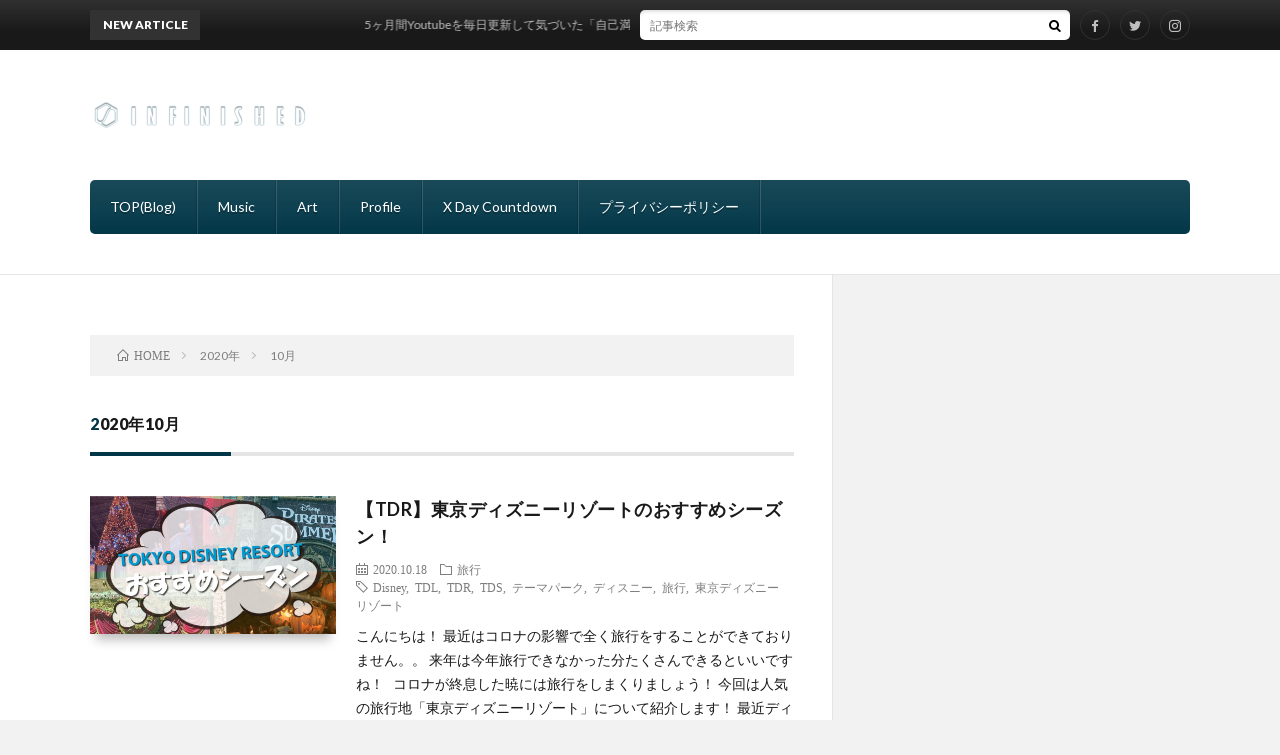

--- FILE ---
content_type: text/html; charset=UTF-8
request_url: https://infinished.com/2020/10/
body_size: 5821
content:
<!DOCTYPE html>
<html lang="ja" id="arve"
	itemscope 
	itemtype="http://schema.org/WebSite" 
	prefix="og: http://ogp.me/ns#"  prefix="og: http://ogp.me/ns#">
<head prefix="og: http://ogp.me/ns# fb: http://ogp.me/ns/fb# article: http://ogp.me/ns/article#">
	<!-- Global site tag (gtag.js) - Google Analytics -->
<script async src="https://www.googletagmanager.com/gtag/js?id=UA-132687416-1"></script>
<script>
  window.dataLayer = window.dataLayer || [];
  function gtag(){dataLayer.push(arguments);}
  gtag('js', new Date());

  gtag('config', 'UA-132687416-1');
</script>

<meta charset="UTF-8">
<title>10月, 2020 | INFINISHED</title>

<!-- All in One SEO Pack 2.7.2 by Michael Torbert of Semper Fi Web Designob_start_detected [-1,-1] -->
<meta name="robots" content="noindex,follow" />

<link rel="canonical" href="https://infinished.com/2020/10/" />
<!-- /all in one seo pack -->
<link rel='dns-prefetch' href='//www.googletagmanager.com' />
<link rel='dns-prefetch' href='//maxcdn.bootstrapcdn.com' />
<link rel='stylesheet' id='sb_instagram_styles-css'  href='https://infinished.com/wp-content/plugins/instagram-feed/css/sb-instagram.min.css?ver=1.12' type='text/css' media='all' />
<link rel='stylesheet' id='sb-font-awesome-css'  href='https://maxcdn.bootstrapcdn.com/font-awesome/4.7.0/css/font-awesome.min.css' type='text/css' media='all' />
<link rel='stylesheet' id='sccss_style-css'  href='https://infinished.com/?sccss=1&#038;ver=4.9.26' type='text/css' media='all' />
<link rel='stylesheet' id='hm_custom_css-css'  href='https://infinished.com/wp-content/uploads/hm_custom_css_js/custom.css?ver=1563409934' type='text/css' media='all' />
<script type='text/javascript' src='https://infinished.com/wp-includes/js/jquery/jquery.js?ver=1.12.4'></script>
<script type='text/javascript' src='https://infinished.com/wp-includes/js/jquery/jquery-migrate.min.js?ver=1.4.1'></script>
<script type='text/javascript' src='https://www.googletagmanager.com/gtag/js?id=UA-132687416-1'></script>
<script type='text/javascript'>
window.dataLayer = window.dataLayer || [];function gtag(){dataLayer.push(arguments);}
gtag('js', new Date());
gtag('set', 'developer_id.dZTNiMT', true);
gtag('config', 'UA-132687416-1', {"anonymize_ip":true} );
</script>
<link rel='https://api.w.org/' href='https://infinished.com/wp-json/' />
<meta name="generator" content="Site Kit by Google 1.15.0" /><link rel="stylesheet" href="https://infinished.com/wp-content/themes/lionblog/style.css">
<link rel="stylesheet" href="https://infinished.com/wp-content/themes/lionblog-child/style.css">
<link rel="stylesheet" href="https://infinished.com/wp-content/themes/lionblog/css/icon.css">
<link rel="stylesheet" href="https://fonts.googleapis.com/css?family=Lato:400,700,900">
<meta http-equiv="X-UA-Compatible" content="IE=edge">
<meta name="viewport" content="width=device-width, initial-scale=1, shrink-to-fit=no">
<link rel="dns-prefetch" href="//www.google.com">
<link rel="dns-prefetch" href="//www.google-analytics.com">
<link rel="dns-prefetch" href="//fonts.googleapis.com">
<link rel="dns-prefetch" href="//fonts.gstatic.com">
<link rel="dns-prefetch" href="//pagead2.googlesyndication.com">
<link rel="dns-prefetch" href="//googleads.g.doubleclick.net">
<link rel="dns-prefetch" href="//www.gstatic.com">
<style>
/*User Custom Color SP*/
.t-color .globalNavi__switch{background-color:#003647;}

/*User Custom Color SP/PC*/
.t-color .dateList__item a:hover,
.t-color .footerNavi__list li a:hover,
.t-color .copyright__link:hover,
.t-color .heading.heading-first:first-letter,
.t-color .heading a:hover,
.t-color .btn__link,
.t-color .widget .tag-cloud-link,
.t-color .comment-respond .submit,
.t-color .comments__list .comment-reply-link,
.t-color .widget a:hover,
.t-color .widget ul li .rsswidget,
.t-color .content a,
.t-color .related__title,
.t-color .ctaPost__btn:hover,
.t-color .prevNext__title{color:#003647;}
.t-color .globalNavi__list,
.t-color .eyecatch__cat a,
.t-color .pagetop,
.t-color .archiveTitle::before,
.t-color .heading.heading-secondary::before,
.t-color .btn__link:hover,
.t-color .widget .tag-cloud-link:hover,
.t-color .comment-respond .submit:hover,
.t-color .comments__list .comment-reply-link:hover,
.t-color .widget::before,
.t-color .widget .calendar_wrap tbody a:hover,
.t-color .comments__list .comment-meta,
.t-color .ctaPost__btn,
.t-color .prevNext__pop{background-color:#003647;}
.t-color .archiveList,
.t-color .heading.heading-widget,
.t-color .btn__link,
.t-color .widget .tag-cloud-link,
.t-color .comment-respond .submit,
.t-color .comments__list .comment-reply-link,
.t-color .content a:hover,
.t-color .ctaPost__btn,
.t-color.t-light .l-hMain::before{border-color:#003647;}
</style>
<noscript><style>.lazyload[data-src]{display:none !important;}</style></noscript><style>.lazyload{background-image:none !important;}.lazyload:before{background-image:none !important;}</style><script async src="//pagead2.googlesyndication.com/pagead/js/adsbygoogle.js"></script> <script>
(adsbygoogle = window.adsbygoogle || []).push({
google_ad_client: "ca-pub-3727567737082517",
enable_page_level_ads: true,
tag_partner: "site_kit"
});
</script>
		<link rel="icon" href="https://infinished.com/wp-content/uploads/2020/10/cropped-newlogo_2_2_green-1-32x32.jpg" sizes="32x32" />
<link rel="icon" href="https://infinished.com/wp-content/uploads/2020/10/cropped-newlogo_2_2_green-1-192x192.jpg" sizes="192x192" />
<link rel="apple-touch-icon-precomposed" href="https://infinished.com/wp-content/uploads/2020/10/cropped-newlogo_2_2_green-1-180x180.jpg" />
<meta name="msapplication-TileImage" content="https://infinished.com/wp-content/uploads/2020/10/cropped-newlogo_2_2_green-1-270x270.jpg" />
<meta property="og:site_name" content="INFINISHED" />
<meta property="og:type" content="article" />
<meta property="og:title" content="2020年10月│INFINISHED" />
<meta property="og:description" content="音楽とアートのエンターテイメント" />
<meta property="og:url" content="https://infinished.com/2026/01/" />
<meta property="og:image" content="https://infinished.com/wp-content/uploads/2020/10/newlogo_2_2_green.jpg" />
<meta name="twitter:card" content="summary" />



</head>
<body class="t-separate t-color t-rich">
<script data-cfasync="false" data-no-defer="1">var ewww_webp_supported=false;</script>

    
  <!--l-header-->
  <header class="l-header">
    
    <!--l-hMain-->
    <div class="l-hMain">
      <div class="container">
      
        <div class="siteTitle siteTitle-noneAd">
	              <p class="siteTitle__logo"><a class="siteTitle__link" href="https://infinished.com">
          <img src="[data-uri]" alt="INFINISHED" width="440" height="100"  data-src="https://infinished.com/wp-content/uploads/2020/10/logo1.png" decoding="async" class="lazyload"><noscript><img src="https://infinished.com/wp-content/uploads/2020/10/logo1.png" alt="INFINISHED" width="440" height="100"  data-eio="l"></noscript>	
          </a></p>	            </div>
      

	          
      
        <nav class="globalNavi">
        <input class="globalNavi__toggle" id="globalNavi__toggle" type="checkbox" value="none">
        <label class="globalNavi__switch" for="globalNavi__toggle"></label>
	    <ul class="globalNavi__list u-txtShdw"><li id="menu-item-763" class="menu-item menu-item-type-custom menu-item-object-custom menu-item-home menu-item-763"><a href="http://infinished.com">TOP(Blog)</a></li>
<li id="menu-item-556" class="menu-item menu-item-type-post_type menu-item-object-page menu-item-556"><a href="https://infinished.com/music/">Music</a></li>
<li id="menu-item-557" class="menu-item menu-item-type-post_type menu-item-object-page menu-item-557"><a href="https://infinished.com/art/">Art</a></li>
<li id="menu-item-50" class="menu-item menu-item-type-post_type menu-item-object-page menu-item-50"><a href="https://infinished.com/aboutus/">Profile</a></li>
<li id="menu-item-1553" class="menu-item menu-item-type-post_type menu-item-object-page menu-item-1553"><a href="https://infinished.com/20250705-2/">X Day Countdown</a></li>
<li id="menu-item-453" class="menu-item menu-item-type-post_type menu-item-object-page menu-item-453"><a href="https://infinished.com/%e3%83%97%e3%83%a9%e3%82%a4%e3%83%90%e3%82%b7%e3%83%bc%e3%83%9d%e3%83%aa%e3%82%b7%e3%83%bc/">プライバシーポリシー</a></li>
</ul>
	            </nav>
       
      </div>
    </div>
    <!-- /l-hMain -->
    
    
    <!-- l-hExtra -->
		    <div class="l-hExtra">
      <div class="container">
        
        <div class="marquee">
          <div class="marquee__title">NEW ARTICLE</div>
          <div class="marquee__item">
		  		              <a class="marquee__link" href="https://infinished.com/2021/03/22/post-1470/">5ヶ月間Youtubeを毎日更新して気づいた「自己満動画は再生されない」件</a>
		  		            </div>
        </div>

        <div class="socialSearch">
                        <div class="searchBox">
        <form class="searchBox__form" method="get" target="_top" action="https://infinished.com/" >
          <input class="searchBox__input" type="text" maxlength="50" name="s" placeholder="記事検索"><button class="searchBox__submit icon-search" type="submit" value="search"> </button>
        </form>
      </div>                
	                      <ul class="socialSearch__list">
		              <li class="socialSearch__item"><a class="socialSearch__link icon-facebook" href="https://www.facebook.com/kentayg"></a></li>
		              <li class="socialSearch__item"><a class="socialSearch__link icon-twitter" href="https://twitter.com/Kenta550"></a></li>
		              <li class="socialSearch__item"><a class="socialSearch__link icon-instagram" href="http://instagram.com/kenta_infini"></a></li>
		            </ul>
                </div>
     
      </div>
    </div>
        <!-- /l-hExtra -->
    
  </header>
  <!--/l-header-->
  
    
  <!-- l-wrapper -->
  <div class="l-wrapper ">
	
    <!-- l-main -->
    <main class="l-main">
	
	  <div class="breadcrumb" ><div class="container" ><ul class="breadcrumb__list"><li class="breadcrumb__item" itemscope itemtype="http://data-vocabulary.org/Breadcrumb"><a href="https://infinished.com/" itemprop="url"><span class="icon-home" itemprop="title">HOME</span></a></li><li class="breadcrumb__item" itemscope itemtype="http://data-vocabulary.org/Breadcrumb"><a href="https://infinished.com/2020/" itemprop="url"><span itemprop="title">2020年</span></a></li><li class="breadcrumb__item">10月</li></ul></div></div> 
      <header class="archiveTitle">
        <h1 class="heading heading-first">2020年10月</h1>
		      </header>
      
      
	          <div class="archive">
	    	                  <article class="archiveList archiveList-leftImg">
      
        <h2 class="heading heading-archive heading-leftImg">
          <a href="https://infinished.com/2020/10/18/post-1173/">【TDR】東京ディズニーリゾートのおすすめシーズン！</a>
        </h2>
        
		          <div class="eyecatch eyecatch-leftImg">
                                    <a href="https://infinished.com/2020/10/18/post-1173/"><img width="890" height="500" src="[data-uri]" class="attachment-icatch size-icatch wp-post-image lazyload" alt="" data-src="https://infinished.com/wp-content/uploads/2020/09/D_eyecatch_890_500.jpg" decoding="async" /><noscript><img width="890" height="500" src="https://infinished.com/wp-content/uploads/2020/09/D_eyecatch_890_500.jpg" class="attachment-icatch size-icatch wp-post-image" alt="" data-eio="l" /></noscript></a>
          </div>
                
                <ul class="dateList dateList-leftImg">
                      <li class="dateList__item icon-calendar">2020.10.18</li>
                                <li class="dateList__item icon-folder"><a href="https://infinished.com/category/%e6%97%85%e8%a1%8c/" rel="category tag">旅行</a></li>
                                <li class="dateList__item icon-tag"><a href="https://infinished.com/tag/disney/" rel="tag">Disney</a>, <a href="https://infinished.com/tag/tdl/" rel="tag">TDL</a>, <a href="https://infinished.com/tag/tdr/" rel="tag">TDR</a>, <a href="https://infinished.com/tag/tds/" rel="tag">TDS</a>, <a href="https://infinished.com/tag/%e3%83%86%e3%83%bc%e3%83%9e%e3%83%91%e3%83%bc%e3%82%af/" rel="tag">テーマパーク</a>, <a href="https://infinished.com/tag/%e3%83%87%e3%82%a3%e3%82%b9%e3%83%8b%e3%83%bc/" rel="tag">ディスニー</a>, <a href="https://infinished.com/tag/%e6%97%85%e8%a1%8c/" rel="tag">旅行</a>, <a href="https://infinished.com/tag/%e6%9d%b1%e4%ba%ac%e3%83%87%e3%82%a3%e3%82%ba%e3%83%8b%e3%83%bc%e3%83%aa%e3%82%be%e3%83%bc%e3%83%88/" rel="tag">東京ディズニーリゾート</a></li>
                  </ul>
                
        <p class="archiveList__text archiveList__text-leftImg">
		  こんにちは！ 最近はコロナの影響で全く旅行をすることができておりません。。 来年は今年旅行できなかった分たくさんできるといいですね！ &nbsp; コロナが終息した暁には旅行をしまくりましょう！ 今回は人気の旅行地「東京ディズニーリゾート」について紹介します！ 最近ディズニーランドでは新エリアがオープンしたばかりなので、旅行の計画を立てようとしてる方もいるのではないでしょうか。 そこで、今回はディ [&hellip;]        </p>
        
        <div class="btn btn-right btn-leftImg">
          <a class="btn__link" href="https://infinished.com/2020/10/18/post-1173/">続きを読む</a>
        </div>
      
      </article>
      
      
       
		  		  		        </div>
	  	  
	        
    </main>
    <!-- /l-main -->
    
	    <!-- l-sidebar -->
          <div class="l-sidebar">
	  
	          <aside class="widget">			<div class="textwidget"><p><script async src="https://pagead2.googlesyndication.com/pagead/js/adsbygoogle.js"></script><br />
<!-- サイド広告 --><br />
<ins class="adsbygoogle"
style="display:block"
data-ad-client="ca-pub-3727567737082517"
data-ad-slot="2673304849"
data-ad-format="auto"
data-full-width-responsive="true"></ins><br />
<script>
(adsbygoogle = window.adsbygoogle || []).push({});
</script></p>
</div>
		</aside><aside class="widget"><img width="1920" height="1080" src="[data-uri]" class="image wp-image-1327  attachment-full size-full lazyload" alt="" style="max-width: 100%; height: auto;" data-src="https://infinished.com/wp-content/uploads/2020/11/OP-1.gif" decoding="async" /><noscript><img width="1920" height="1080" src="https://infinished.com/wp-content/uploads/2020/11/OP-1.gif" class="image wp-image-1327  attachment-full size-full" alt="" style="max-width: 100%; height: auto;" data-eio="l" /></noscript></aside><aside class="widget_text widget"><h2 class="heading heading-widget">twitter</h2><div class="textwidget custom-html-widget"><a class="twitter-timeline" height="800px"
href="https://twitter.com/Kenta550?ref_src=twsrc%5Etfw">Tweets by Kenta550</a> <script async src="https://platform.twitter.com/widgets.js" charset="utf-8"></script>
</div></aside><aside class="widget"><h2 class="heading heading-widget">ARCHIVE</h2>		<ul>
			<li><a href='https://infinished.com/2021/03/'>2021年3月</a></li>
	<li><a href='https://infinished.com/2020/12/'>2020年12月</a></li>
	<li><a href='https://infinished.com/2020/10/'>2020年10月</a></li>
	<li><a href='https://infinished.com/2020/09/'>2020年9月</a></li>
	<li><a href='https://infinished.com/2020/04/'>2020年4月</a></li>
	<li><a href='https://infinished.com/2020/03/'>2020年3月</a></li>
	<li><a href='https://infinished.com/2019/07/'>2019年7月</a></li>
	<li><a href='https://infinished.com/2019/06/'>2019年6月</a></li>
	<li><a href='https://infinished.com/2019/05/'>2019年5月</a></li>
	<li><a href='https://infinished.com/2019/01/'>2019年1月</a></li>
	<li><a href='https://infinished.com/2018/10/'>2018年10月</a></li>
	<li><a href='https://infinished.com/2018/08/'>2018年8月</a></li>
	<li><a href='https://infinished.com/2018/07/'>2018年7月</a></li>
	<li><a href='https://infinished.com/2018/06/'>2018年6月</a></li>
	<li><a href='https://infinished.com/2018/05/'>2018年5月</a></li>
		</ul>
		</aside>	  	  
	      
    </div>

    <!-- /l-sidebar -->
	    
  </div>
  <!-- /l-wrapper -->


  <!--l-footer-->
  <footer class="l-footer">
    <div class="container">
      <div class="pagetop u-txtShdw"><a class="pagetop__link" href="#top">Back to Top</a></div>

                        <ul class="socialEffect">
		              <li class="socialEffect__icon"><a class="socialEffect__link icon-facebook" href="https://www.facebook.com/kentayg"></a></li>
		              <li class="socialEffect__icon"><a class="socialEffect__link icon-twitter" href="https://twitter.com/Kenta550"></a></li>
		              <li class="socialEffect__icon"><a class="socialEffect__link icon-instagram" href="http://instagram.com/kenta_infini"></a></li>
		            </ul>
        
         
      <nav class="footerNavi">
	  	  <ul class="footerNavi__list u-txtShdw"><li class="menu-item menu-item-type-custom menu-item-object-custom menu-item-home menu-item-763"><a href="http://infinished.com">TOP(Blog)</a></li>
<li class="menu-item menu-item-type-post_type menu-item-object-page menu-item-556"><a href="https://infinished.com/music/">Music</a></li>
<li class="menu-item menu-item-type-post_type menu-item-object-page menu-item-557"><a href="https://infinished.com/art/">Art</a></li>
<li class="menu-item menu-item-type-post_type menu-item-object-page menu-item-50"><a href="https://infinished.com/aboutus/">Profile</a></li>
<li class="menu-item menu-item-type-post_type menu-item-object-page menu-item-1553"><a href="https://infinished.com/20250705-2/">X Day Countdown</a></li>
<li class="menu-item menu-item-type-post_type menu-item-object-page menu-item-453"><a href="https://infinished.com/%e3%83%97%e3%83%a9%e3%82%a4%e3%83%90%e3%82%b7%e3%83%bc%e3%83%9d%e3%83%aa%e3%82%b7%e3%83%bc/">プライバシーポリシー</a></li>
</ul>	        </nav>

      <div class="copyright">
              © Copyright 2026 <a class="copyright__link" href="https://infinished.com">INFINISHED</a>.
            
	   
      
      </div>
      

    </div>     
  </footer>
  <!-- /l-footer -->

      <!-- Instagram Feed JS -->
<script type="text/javascript">
var sbiajaxurl = "https://infinished.com/wp-admin/admin-ajax.php";
</script>
<link rel='stylesheet' id='advanced-responsive-video-embedder-css'  href='https://infinished.com/wp-content/plugins/advanced-responsive-video-embedder/public/arve.min.css?ver=8.9.5' type='text/css' media='all' />
<script type='text/javascript'>
var eio_lazy_vars = {"exactdn_domain":"","skip_autoscale":0,"threshold":0};
</script>
<script type='text/javascript' src='https://infinished.com/wp-content/plugins/ewww-image-optimizer/includes/lazysizes.min.js?ver=692'></script>
<script type='text/javascript'>
/* <![CDATA[ */
var sb_instagram_js_options = {"sb_instagram_at":"","font_method":"svg"};
/* ]]> */
</script>
<script type='text/javascript' src='https://infinished.com/wp-content/plugins/instagram-feed/js/sb-instagram.min.js?ver=1.12'></script>
<script type='text/javascript' src='https://infinished.com/wp-includes/js/wp-embed.min.js?ver=4.9.26'></script>
<script type='text/javascript' src='https://infinished.com/wp-content/plugins/advanced-responsive-video-embedder/public/arve.min.js?ver=8.9.5'></script>
  

</body>
</html>

--- FILE ---
content_type: text/html; charset=utf-8
request_url: https://www.google.com/recaptcha/api2/aframe
body_size: 265
content:
<!DOCTYPE HTML><html><head><meta http-equiv="content-type" content="text/html; charset=UTF-8"></head><body><script nonce="Oj-9hE57vr5i2G12sBHjQw">/** Anti-fraud and anti-abuse applications only. See google.com/recaptcha */ try{var clients={'sodar':'https://pagead2.googlesyndication.com/pagead/sodar?'};window.addEventListener("message",function(a){try{if(a.source===window.parent){var b=JSON.parse(a.data);var c=clients[b['id']];if(c){var d=document.createElement('img');d.src=c+b['params']+'&rc='+(localStorage.getItem("rc::a")?sessionStorage.getItem("rc::b"):"");window.document.body.appendChild(d);sessionStorage.setItem("rc::e",parseInt(sessionStorage.getItem("rc::e")||0)+1);localStorage.setItem("rc::h",'1768623862482');}}}catch(b){}});window.parent.postMessage("_grecaptcha_ready", "*");}catch(b){}</script></body></html>

--- FILE ---
content_type: text/css;charset=UTF-8
request_url: https://infinished.com/?sccss=1&ver=4.9.26
body_size: 962
content:
/* カスタム CSS をここに入力してください */
.site-image{
		width:100%;
		height:auto;
}

.size-thumbnail wp-image-537:hover{
  opacity:0.6;
}



.keyVisual header{
  background-image: url("https://infinished.com/wp-content/uploads/2018/10/restart_header_white_main.png");
}


.img-top:hover{
		opacity:0.7;

 }

.img-icona{
    background: url(https://infinished.com/wp-content/uploads/2018/10/restart_iMac_blog_W_200.png) no-repeat;

		
   
}
.img-icona a{
    display: block;
}
.img-icona img{
    border: none;
}
.img-icona a:hover{
    background: none;
}
.img-icona a:hover img{
    visibility: hidden;
}

.img-iconb{
    background: url(https://infinished.com/wp-content/uploads/2018/10/restart_iMac_music_W_200.png) no-repeat;

		
   
}
.img-iconb a{
    display: block;
}
.img-iconb img{
    border: none;
}
.img-iconb a:hover{
    background: none;
}
.img-iconb a:hover img{
    visibility: hidden;
}

.img-iconc{
    background: url(https://infinished.com/wp-content/uploads/2018/10/restart_iMac_art_W_200.png) no-repeat;

   
}
.img-iconc a{
    display: block;
}
.img-iconc img{
    border: none;
}
.img-iconc a:hover{
    background: none;
}
.img-iconc a:hover img{
    visibility: hidden;
}

.imgi{
		float:left;
		margin:10px;
  width:auto;
}

.fade {  
    -webkit-transition: 0.3s ease-in-out;  
       -moz-transition: 0.3s ease-in-out;  
         -o-transition: 0.3s ease-in-out;  
            transition: 0.3s ease-in-out;  
}  
.fade:hover {  
    opacity: 0;  
    filter: alpha(opacity=60);  
}  

.textwidget{
		margin:20px;
		text-align:center
}


@media all and (max-width: 667px) {

		.imgi{
				float:left;
				width:150px;
				background-size:150px;
				margin:5px;
	}

		.textwidget{
		margin:0px auto;
}
}


@media all and (max-width: 480px) {

		.imgi{
				float:left;
				width:120px;
				background-size:120px;
				margin:5px;
	}
.textwidget{
		margin:0px auto;
}
		
}


@media all and (max-width: 375px) {

		.imgi{
				float:left;
				width:100px;
				background-size:100px;
				margin:5px;
	}

		.textwidget{
		margin:0px auto;
}
		.img-top{
				text-align:center
		}
}



@media all and (max-width: 320px) {

		.imgi{
				float:left;
				width:90px;
				background-size:90px;
				margin:5px;
	}

		.textwidget{
		margin:0px auto;
}
}

.midashi3{
position: relative;
padding: 0.5em;
background: #003647;
color: white;
}



.widgetPage aside{
 text-align:center;
  width:auto;
  height:auto; 
}

/*-- 目次の中央揃え --*/
.outline {
  width:100%;
  margin: 0 auto;
  max-width: 500px;
  padding:50px;
}

.reference{
  margin:0;
  padding:0;
}


.ul {
  background: #e6e6e6;/*灰色に*/
  border-radius :8px;
  box-shadow :0px 0px 5px silver;
  padding: 0em 0.5em 0.5em 0.5em;
}
.list {
  line-height: 1.5;
  padding: 0.5em 0;
  font-weight:bold;
}

.content table td {
    padding: 10px;
    border-right: 1px solid #ffffff;
  border-bottom: 1px solid #ffffff;
}

.midashi4{
    color:#003647;
}




--- FILE ---
content_type: text/css
request_url: https://infinished.com/wp-content/uploads/hm_custom_css_js/custom.css?ver=1563409934
body_size: -5
content:
.twitter-timeline{height:1000px}.rakuten table,.rakuten th,.rakuten td{border:none}